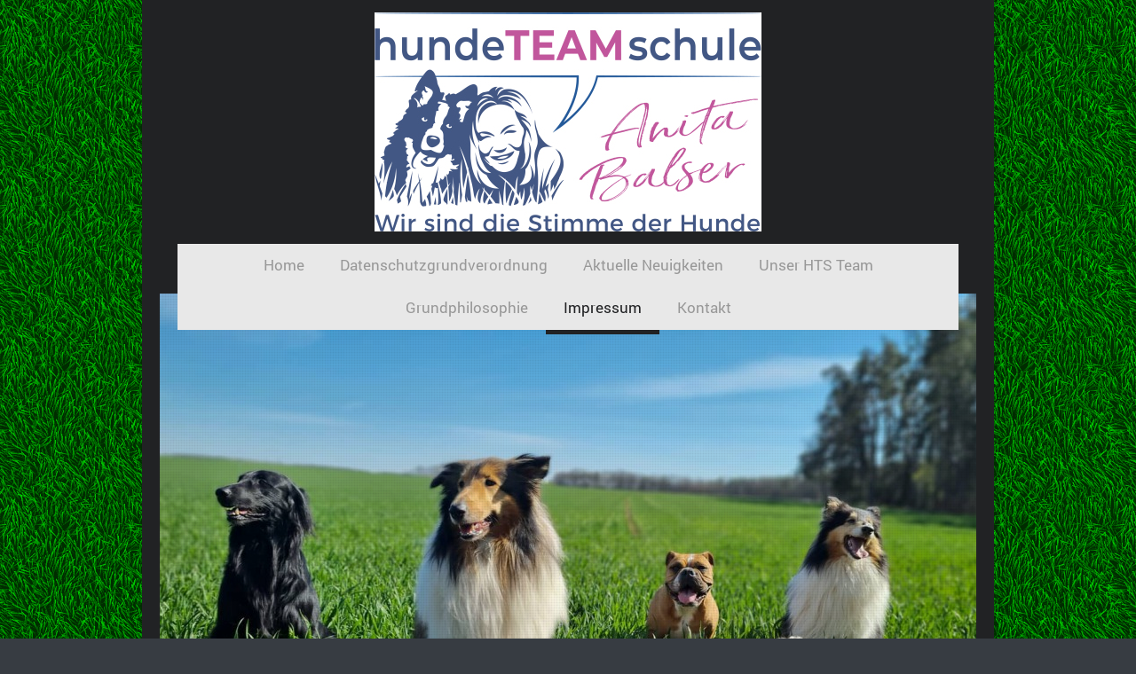

--- FILE ---
content_type: text/html; charset=UTF-8
request_url: https://www.freundschaft-hund.de/impressum/
body_size: 7832
content:
<!DOCTYPE html>
<html lang="de"  ><head prefix="og: http://ogp.me/ns# fb: http://ogp.me/ns/fb# business: http://ogp.me/ns/business#">
    <meta http-equiv="Content-Type" content="text/html; charset=utf-8"/>
    <meta name="generator" content="IONOS MyWebsite"/>
        
    <link rel="dns-prefetch" href="//cdn.website-start.de/"/>
    <link rel="dns-prefetch" href="//125.mod.mywebsite-editor.com"/>
    <link rel="dns-prefetch" href="https://125.sb.mywebsite-editor.com/"/>
    <link rel="shortcut icon" href="//cdn.website-start.de/favicon.ico"/>
        <title>Freundschaft-Hund - Impressum</title>
    <style type="text/css">@media screen and (max-device-width: 1024px) {.diyw a.switchViewWeb {display: inline !important;}}</style>
    <style type="text/css">@media screen and (min-device-width: 1024px) {
            .mediumScreenDisabled { display:block }
            .smallScreenDisabled { display:block }
        }
        @media screen and (max-device-width: 1024px) { .mediumScreenDisabled { display:none } }
        @media screen and (max-device-width: 568px) { .smallScreenDisabled { display:none } }
                @media screen and (min-width: 1024px) {
            .mobilepreview .mediumScreenDisabled { display:block }
            .mobilepreview .smallScreenDisabled { display:block }
        }
        @media screen and (max-width: 1024px) { .mobilepreview .mediumScreenDisabled { display:none } }
        @media screen and (max-width: 568px) { .mobilepreview .smallScreenDisabled { display:none } }</style>
    <meta name="viewport" content="width=device-width, initial-scale=1, maximum-scale=1, minimal-ui"/>

<meta name="format-detection" content="telephone=no"/>
        <meta name="keywords" content="Impressum"/>
            <meta name="description" content="Freundschaft-Hund, Oberasbach"/>
            <meta name="robots" content="index,follow"/>
        <link href="//cdn.website-start.de/templates/2110/style.css?1763478093678" rel="stylesheet" type="text/css"/>
    <link href="https://www.freundschaft-hund.de/s/style/theming.css?1690214548" rel="stylesheet" type="text/css"/>
    <link href="//cdn.website-start.de/app/cdn/min/group/web.css?1763478093678" rel="stylesheet" type="text/css"/>
<link href="//cdn.website-start.de/app/cdn/min/moduleserver/css/de_DE/common,facebook,shoppingbasket?1763478093678" rel="stylesheet" type="text/css"/>
    <link href="//cdn.website-start.de/app/cdn/min/group/mobilenavigation.css?1763478093678" rel="stylesheet" type="text/css"/>
    <link href="https://125.sb.mywebsite-editor.com/app/logstate2-css.php?site=130612308&amp;t=1767993544" rel="stylesheet" type="text/css"/>

<script type="text/javascript">
    /* <![CDATA[ */
var stagingMode = '';
    /* ]]> */
</script>
<script src="https://125.sb.mywebsite-editor.com/app/logstate-js.php?site=130612308&amp;t=1767993544"></script>

    <link href="//cdn.website-start.de/templates/2110/print.css?1763478093678" rel="stylesheet" media="print" type="text/css"/>
    <script type="text/javascript">
    /* <![CDATA[ */
    var systemurl = 'https://125.sb.mywebsite-editor.com/';
    var webPath = '/';
    var proxyName = '';
    var webServerName = 'www.freundschaft-hund.de';
    var sslServerUrl = 'https://www.freundschaft-hund.de';
    var nonSslServerUrl = 'http://www.freundschaft-hund.de';
    var webserverProtocol = 'http://';
    var nghScriptsUrlPrefix = '//125.mod.mywebsite-editor.com';
    var sessionNamespace = 'DIY_SB';
    var jimdoData = {
        cdnUrl:  '//cdn.website-start.de/',
        messages: {
            lightBox: {
    image : 'Bild',
    of: 'von'
}

        },
        isTrial: 0,
        pageId: 262959    };
    var script_basisID = "130612308";

    diy = window.diy || {};
    diy.web = diy.web || {};

        diy.web.jsBaseUrl = "//cdn.website-start.de/s/build/";

    diy.context = diy.context || {};
    diy.context.type = diy.context.type || 'web';
    /* ]]> */
</script>

<script type="text/javascript" src="//cdn.website-start.de/app/cdn/min/group/web.js?1763478093678" crossorigin="anonymous"></script><script type="text/javascript" src="//cdn.website-start.de/s/build/web.bundle.js?1763478093678" crossorigin="anonymous"></script><script type="text/javascript" src="//cdn.website-start.de/app/cdn/min/group/mobilenavigation.js?1763478093678" crossorigin="anonymous"></script><script src="//cdn.website-start.de/app/cdn/min/moduleserver/js/de_DE/common,facebook,shoppingbasket?1763478093678"></script>
<script type="text/javascript" src="https://cdn.website-start.de/proxy/apps/static/resource/dependencies/"></script><script type="text/javascript">
                    if (typeof require !== 'undefined') {
                        require.config({
                            waitSeconds : 10,
                            baseUrl : 'https://cdn.website-start.de/proxy/apps/static/js/'
                        });
                    }
                </script><script type="text/javascript" src="//cdn.website-start.de/app/cdn/min/group/pfcsupport.js?1763478093678" crossorigin="anonymous"></script>    <meta property="og:type" content="business.business"/>
    <meta property="og:url" content="https://www.freundschaft-hund.de/impressum/"/>
    <meta property="og:title" content="Freundschaft-Hund - Impressum"/>
            <meta property="og:description" content="Freundschaft-Hund, Oberasbach"/>
                <meta property="og:image" content="https://www.freundschaft-hund.de/s/misc/logo.jpg?t=1767112204"/>
        <meta property="business:contact_data:country_name" content="Deutschland"/>
    <meta property="business:contact_data:street_address" content="Hochstr. 53"/>
    <meta property="business:contact_data:locality" content="Oberasbach"/>
    
    <meta property="business:contact_data:email" content="cemayer@t-online.de"/>
    <meta property="business:contact_data:postal_code" content="90522"/>
    <meta property="business:contact_data:phone_number" content=" 17697685625"/>
    
    
<meta property="business:hours:day" content="MONDAY"/><meta property="business:hours:start" content="07:00"/><meta property="business:hours:end" content="22:00"/><meta property="business:hours:day" content="TUESDAY"/><meta property="business:hours:start" content="07:00"/><meta property="business:hours:end" content="22:00"/><meta property="business:hours:day" content="WEDNESDAY"/><meta property="business:hours:start" content="07:00"/><meta property="business:hours:end" content="22:00"/><meta property="business:hours:day" content="THURSDAY"/><meta property="business:hours:start" content="07:00"/><meta property="business:hours:end" content="22:00"/><meta property="business:hours:day" content="FRIDAY"/><meta property="business:hours:start" content="07:00"/><meta property="business:hours:end" content="22:00"/><meta property="business:hours:day" content="SATURDAY"/><meta property="business:hours:start" content="07:00"/><meta property="business:hours:end" content="22:00"/><meta property="business:hours:day" content="SUNDAY"/><meta property="business:hours:start" content="07:00"/><meta property="business:hours:end" content="22:00"/></head>


<body class="body diyBgActive  cc-pagemode-default diyfeSidebarLeft diy-market-de_DE" data-pageid="262959" id="page-262959">
    
    <div class="diyw">
        <div class="diyweb">
	<div class="diywebLiveArea">
		
<nav id="diyfeMobileNav" class="diyfeCA diyfeCA2" role="navigation">
    <a title="Navigation aufklappen/zuklappen">Navigation aufklappen/zuklappen</a>
    <ul class="mainNav1"><li class=" hasSubNavigation"><a data-page-id="262957" href="https://www.freundschaft-hund.de/" class=" level_1"><span>Home</span></a><span class="diyfeDropDownSubOpener">&nbsp;</span><div class="diyfeDropDownSubList diyfeCA diyfeCA3"><ul class="mainNav2"><li class=" hasSubNavigation"><a data-page-id="263637" href="https://www.freundschaft-hund.de/intensivtag/" class=" level_2"><span>Intensivtag</span></a></li><li class=" hasSubNavigation"><a data-page-id="263640" href="https://www.freundschaft-hund.de/keep-calm-just-walk/" class=" level_2"><span>Keep calm just walk</span></a></li><li class=" hasSubNavigation"><a data-page-id="263646" href="https://www.freundschaft-hund.de/welpen-und-junghunde/" class=" level_2"><span>Welpen und Junghunde</span></a></li></ul></div></li><li class=" hasSubNavigation"><a data-page-id="360799" href="https://www.freundschaft-hund.de/datenschutzgrundverordnung/" class=" level_1"><span>Datenschutzgrundverordnung</span></a></li><li class=" hasSubNavigation"><a data-page-id="349327" href="https://www.freundschaft-hund.de/aktuelle-neuigkeiten/" class=" level_1"><span>Aktuelle Neuigkeiten</span></a></li><li class=" hasSubNavigation"><a data-page-id="278578" href="https://www.freundschaft-hund.de/unser-hts-team/" class=" level_1"><span>Unser HTS Team</span></a></li><li class=" hasSubNavigation"><a data-page-id="268232" href="https://www.freundschaft-hund.de/grundphilosophie/" class=" level_1"><span>Grundphilosophie</span></a><span class="diyfeDropDownSubOpener">&nbsp;</span><div class="diyfeDropDownSubList diyfeCA diyfeCA3"><ul class="mainNav2"><li class=" hasSubNavigation"><a data-page-id="268245" href="https://www.freundschaft-hund.de/grundphilosophie/trainingsphilosophie/" class=" level_2"><span>Trainingsphilosophie</span></a></li></ul></div></li><li class="current hasSubNavigation"><a data-page-id="262959" href="https://www.freundschaft-hund.de/impressum/" class="current level_1"><span>Impressum</span></a></li><li class=" hasSubNavigation"><a data-page-id="262958" href="https://www.freundschaft-hund.de/kontakt/" class=" level_1"><span>Kontakt</span></a><span class="diyfeDropDownSubOpener">&nbsp;</span><div class="diyfeDropDownSubList diyfeCA diyfeCA3"><ul class="mainNav2"><li class=" hasSubNavigation"><a data-page-id="268321" href="https://www.freundschaft-hund.de/kontakt/preise/" class=" level_2"><span>Preise</span></a></li></ul></div></li></ul></nav>
	</div>
	<div class="diywebLogo">
		<div class="diywebLiveArea">
			<div class="diywebMainGutter">
				<div class="diyfeGE">
					<div class="diyfeCA diyfeCA1">
						
    <style type="text/css" media="all">
        /* <![CDATA[ */
                .diyw #website-logo {
            text-align: center !important;
                        padding: 4px 0;
                    }
        
                /* ]]> */
    </style>

    <div id="website-logo">
            <a href="https://www.freundschaft-hund.de/"><img class="website-logo-image" width="436" src="https://www.freundschaft-hund.de/s/misc/logo.jpg?t=1767112204" alt=""/></a>

            
            </div>


					</div>
				</div>
			</div>
		</div>
	</div>
	<div class="diywebLiveArea">
		<div class="diywebAppContainer"><div id="diywebAppContainer1st"></div></div>
	</div>
	<div class="diywebNav diywebNavHorizontal diywebNavMain diywebNav1">
		<div class="diywebLiveArea diyfeCA diyfeCA2">
				<div class="diywebMainGutter">
					<div class="diyfeGE">
						<div class="diywebGutter">
							<div class="diywebExpander">
								<div class="webnavigation"><ul id="mainNav1" class="mainNav1"><li class="navTopItemGroup_1"><a data-page-id="262957" href="https://www.freundschaft-hund.de/" class="level_1"><span>Home</span></a></li><li class="navTopItemGroup_2"><a data-page-id="360799" href="https://www.freundschaft-hund.de/datenschutzgrundverordnung/" class="level_1"><span>Datenschutzgrundverordnung</span></a></li><li class="navTopItemGroup_3"><a data-page-id="349327" href="https://www.freundschaft-hund.de/aktuelle-neuigkeiten/" class="level_1"><span>Aktuelle Neuigkeiten</span></a></li><li class="navTopItemGroup_4"><a data-page-id="278578" href="https://www.freundschaft-hund.de/unser-hts-team/" class="level_1"><span>Unser HTS Team</span></a></li><li class="navTopItemGroup_5"><a data-page-id="268232" href="https://www.freundschaft-hund.de/grundphilosophie/" class="level_1"><span>Grundphilosophie</span></a></li><li class="navTopItemGroup_6"><a data-page-id="262959" href="https://www.freundschaft-hund.de/impressum/" class="current level_1"><span>Impressum</span></a></li><li class="navTopItemGroup_7"><a data-page-id="262958" href="https://www.freundschaft-hund.de/kontakt/" class="level_1"><span>Kontakt</span></a></li></ul></div>
							</div>
						</div>
					</div>
				</div>
			</div>
	</div>
	<div class="diywebEmotionHeader">
			<div class="diywebLiveArea">
				<div class="diywebMainGutter">
					<div class="diyfeGE">
						<div class="diywebGutter">

							
<style type="text/css" media="all">
.diyw div#emotion-header {
        max-width: 920px;
        max-height: 710px;
                background: #EEEEEE;
    }

.diyw div#emotion-header-title-bg {
    left: 0%;
    top: 20%;
    width: 100%;
    height: 15%;

    background-color: #FFFFFF;
    opacity: 0.50;
    filter: alpha(opacity = 50);
    display: none;}

.diyw div#emotion-header strong#emotion-header-title {
    left: 20%;
    top: 20%;
    color: #518a05;
        font: normal bold 48px/120% Helvetica, 'Helvetica Neue', 'Trebuchet MS', sans-serif;
}

.diyw div#emotion-no-bg-container{
    max-height: 710px;
}

.diyw div#emotion-no-bg-container .emotion-no-bg-height {
    margin-top: 77.17%;
}
</style>
<div id="emotion-header" data-action="loadView" data-params="active" data-imagescount="1">
            <img src="https://www.freundschaft-hund.de/s/img/emotionheader6646606.jpg?1680863061.920px.710px" id="emotion-header-img" alt=""/>
            
        <div id="ehSlideshowPlaceholder">
            <div id="ehSlideShow">
                <div class="slide-container">
                                        <div style="background-color: #EEEEEE">
                            <img src="https://www.freundschaft-hund.de/s/img/emotionheader6646606.jpg?1680863061.920px.710px" alt=""/>
                        </div>
                                    </div>
            </div>
        </div>


        <script type="text/javascript">
        //<![CDATA[
                diy.module.emotionHeader.slideShow.init({ slides: [{"url":"https:\/\/www.freundschaft-hund.de\/s\/img\/emotionheader6646606.jpg?1680863061.920px.710px","image_alt":"","bgColor":"#EEEEEE"}] });
        //]]>
        </script>

    
    
    
            <strong id="emotion-header-title" style="text-align: left"></strong>
                    <div class="notranslate">
                <svg xmlns="http://www.w3.org/2000/svg" version="1.1" id="emotion-header-title-svg" viewBox="0 0 920 710" preserveAspectRatio="xMinYMin meet"><text style="font-family:Helvetica, 'Helvetica Neue', 'Trebuchet MS', sans-serif;font-size:48px;font-style:normal;font-weight:bold;fill:#518a05;line-height:1.2em;"><tspan x="0" style="text-anchor: start" dy="0.95em"> </tspan></text></svg>
            </div>
            
    
    <script type="text/javascript">
    //<![CDATA[
    (function ($) {
        function enableSvgTitle() {
                        var titleSvg = $('svg#emotion-header-title-svg'),
                titleHtml = $('#emotion-header-title'),
                emoWidthAbs = 920,
                emoHeightAbs = 710,
                offsetParent,
                titlePosition,
                svgBoxWidth,
                svgBoxHeight;

                        if (titleSvg.length && titleHtml.length) {
                offsetParent = titleHtml.offsetParent();
                titlePosition = titleHtml.position();
                svgBoxWidth = titleHtml.width();
                svgBoxHeight = titleHtml.height();

                                titleSvg.get(0).setAttribute('viewBox', '0 0 ' + svgBoxWidth + ' ' + svgBoxHeight);
                titleSvg.css({
                   left: Math.roundTo(100 * titlePosition.left / offsetParent.width(), 3) + '%',
                   top: Math.roundTo(100 * titlePosition.top / offsetParent.height(), 3) + '%',
                   width: Math.roundTo(100 * svgBoxWidth / emoWidthAbs, 3) + '%',
                   height: Math.roundTo(100 * svgBoxHeight / emoHeightAbs, 3) + '%'
                });

                titleHtml.css('visibility','hidden');
                titleSvg.css('visibility','visible');
            }
        }

        
            var posFunc = function($, overrideSize) {
                var elems = [], containerWidth, containerHeight;
                                    elems.push({
                        selector: '#emotion-header-title',
                        overrideSize: true,
                        horPos: 63.94,
                        vertPos: 56.59                    });
                    lastTitleWidth = $('#emotion-header-title').width();
                                                elems.push({
                    selector: '#emotion-header-title-bg',
                    horPos: 0,
                    vertPos: 23.53                });
                                
                containerWidth = parseInt('920');
                containerHeight = parseInt('710');

                for (var i = 0; i < elems.length; ++i) {
                    var el = elems[i],
                        $el = $(el.selector),
                        pos = {
                            left: el.horPos,
                            top: el.vertPos
                        };
                    if (!$el.length) continue;
                    var anchorPos = $el.anchorPosition();
                    anchorPos.$container = $('#emotion-header');

                    if (overrideSize === true || el.overrideSize === true) {
                        anchorPos.setContainerSize(containerWidth, containerHeight);
                    } else {
                        anchorPos.setContainerSize(null, null);
                    }

                    var pxPos = anchorPos.fromAnchorPosition(pos),
                        pcPos = anchorPos.toPercentPosition(pxPos);

                    var elPos = {};
                    if (!isNaN(parseFloat(pcPos.top)) && isFinite(pcPos.top)) {
                        elPos.top = pcPos.top + '%';
                    }
                    if (!isNaN(parseFloat(pcPos.left)) && isFinite(pcPos.left)) {
                        elPos.left = pcPos.left + '%';
                    }
                    $el.css(elPos);
                }

                // switch to svg title
                enableSvgTitle();
            };

                        var $emotionImg = jQuery('#emotion-header-img');
            if ($emotionImg.length > 0) {
                // first position the element based on stored size
                posFunc(jQuery, true);

                // trigger reposition using the real size when the element is loaded
                var ehLoadEvTriggered = false;
                $emotionImg.one('load', function(){
                    posFunc(jQuery);
                    ehLoadEvTriggered = true;
                                        diy.module.emotionHeader.slideShow.start();
                                    }).each(function() {
                                        if(this.complete || typeof this.complete === 'undefined') {
                        jQuery(this).load();
                    }
                });

                                noLoadTriggeredTimeoutId = setTimeout(function() {
                    if (!ehLoadEvTriggered) {
                        posFunc(jQuery);
                    }
                    window.clearTimeout(noLoadTriggeredTimeoutId)
                }, 5000);//after 5 seconds
            } else {
                jQuery(function(){
                    posFunc(jQuery);
                });
            }

                        if (jQuery.isBrowser && jQuery.isBrowser.ie8) {
                var longTitleRepositionCalls = 0;
                longTitleRepositionInterval = setInterval(function() {
                    if (lastTitleWidth > 0 && lastTitleWidth != jQuery('#emotion-header-title').width()) {
                        posFunc(jQuery);
                    }
                    longTitleRepositionCalls++;
                    // try this for 5 seconds
                    if (longTitleRepositionCalls === 5) {
                        window.clearInterval(longTitleRepositionInterval);
                    }
                }, 1000);//each 1 second
            }

            }(jQuery));
    //]]>
    </script>

    </div>

						</div>
					</div>
				</div>
			</div>
		</div>
	<div class="diywebContent">
		<div class="diywebLiveArea">
			<div class="diywebMainGutter">
				<div class="diyfeGridGroup diyfeCA diyfeCA1">
					<div class="diywebMain diyfeGE">
						<div class="diywebGutter">
							
        <div id="content_area">
        	<div id="content_start"></div>
        	
        
        <div id="matrix_661627" class="sortable-matrix" data-matrixId="661627"><div class="n module-type-header diyfeLiveArea "> <h1><span class="diyfeDecoration">Impressum</span></h1> </div><div class="n module-type-text diyfeLiveArea "> <p><span style="font-size: 16px;">Verantwortlich:</span></p>
<p><br/>
<span style="font-size: 16px;"><span itemscope="" itemtype="http://schema.org/Organization"><span itemprop="member" itemscope="" itemtype="http://schema.org/Person"><span itemprop="givenName">Elisabeth</span></span></span> <span itemscope="" itemtype="http://schema.org/Organization"><span itemprop="member" itemscope="" itemtype="http://schema.org/Person"><span itemprop="familyName">Mayer</span></span></span><br/>
<span itemscope="" itemtype="http://schema.org/Organization"><span itemprop="address" itemscope="" itemtype="http://schema.org/PostalAddress"><span itemprop="streetAddress">Hochstr.</span></span></span> <span class="diysemanticplaceholder" data-semantic-data-key="streetAddress/number">53</span><br/>
<span itemscope="" itemtype="http://schema.org/Organization"><span itemprop="address" itemscope="" itemtype="http://schema.org/PostalAddress"><span itemprop="postalCode">90522</span></span></span> <span itemscope="" itemtype="http://schema.org/Organization"><span itemprop="address" itemscope="" itemtype="http://schema.org/PostalAddress"><span itemprop="addressLocality">Oberasbach</span></span></span><br/>
<br/>
Kontakt:<br/>
Mobil:     0176/97685625<br/>
<br/>
E-Mail: <font color="#005000"><u>elli@hundeteamschule.de</u></font></span></p>
<p> </p>
<p><span style="font-size: 16px;"><strong>Lt. Telemediengesetz § 5 ist hier unsere zuständige Aufsichtsbehörde:</strong></span></p>
<p><span style="font-size: 16px;">Landratsamt Fürth</span></p>
<p><span style="font-size: 16px;">-Veterinäramt-</span></p>
<p><span style="font-size: 16px;">Stresemannplatz 11</span></p>
<p><span style="font-size: 16px;">90763 Fürth</span></p>
<p> </p>
<p><span style="font-size:18px;">Finanzamt Fürth</span></p>
<p><span style="font-size:18px;">St.Nr 218/248/80147</span></p>
<p><span style="font-size:18px;">USt-IdNr. DE 333140873 </span></p>
<p> </p>
<p> </p>
<p><span style="color:#F57F18;"><span style="font-size: 16px;">Genehmigung und Sachkundeprüfung nach § 11 Tierschutzgesetz, Abs. 1,Nr. 8f, wurde am 22.04.15 nach erfolgreich bestandener
theoretischen und praktischen Prüfung mit Fachgespräch erteilt.</span></span></p>
<p> </p>
<p><span style="text-decoration: underline;"><span style="font-size: medium;"><strong>Haftungsausschluß:</strong></span></span></p>
<p><strong>Haftung für Inhalte:</strong></p>
<p>Als Dienstanbieter sind wir gemäß § 7 Abs.1 TMG für eigene Inhalte auf diesen Seiten nach den allgemeinen Gesetzen verantwortlich. Nach §§ 8 bis 10 TMG sind wir als Dienstanbieter jedoch nicht
verpflichtet, übermittelte oder gespeicherte fremde Informationen zu überwachen oder nach Umständen zu forschen, die auf eine rechtswidrige Tätigkeit hinweisen. Verpflichtungen zur Entfernung oder
Sperrung der Nutzung von Informationen nach den allgemeinen Gesetzen bleiben hiervon unberührt. Eine diesbezügliche Haftung ist jedoch erst ab dem Zeitpunkt der Kenntnis einer konkreten
Rechtsverletzung möglich. Bei Bekanntwerden von entsprechenden Rechtsverletzungen werden wir diese Inhalte umgehend entfernen.</p>
<p><strong>Haftung für Links:</strong></p>
<p><span style="font-family: mceinline;">U</span>nsere Webseite enthält Links zu exterenen Webseiten Dritter, auf deren Inhalte wir keinen Einfluss haben. Deshalb können wir für diese fremden Inhalte
auch keine Gewähr übernehmen. Für die Inhalte der verlinkten Seiten ist stets der jeweilige Anbieter oder Betreiber der Seiten verantwortlich. Die verlinkten Seiten wurden zum Zeitpunkt der
Verlinkung auf mögliche Rechtsverstöße überprüft. Rechtswidrige Inhalte waren zum Zeitpunkt der Verlinkung nicht erkennbar. Eine permanente inhaltliche Kontrolle der verlinkten Seiten ist jedochohne
konkrete Anhaltspunkte einer Rechtsverletzung nicht zumutbar. Bei Bekanntwerden von Rechtsverletzungen werden wir derartige Links umgehend entfernen.</p>
<p><strong>Urheberrecht:</strong></p>
<p>Die durch die Seitenbetreiber erstellten Inhalte und Werke auf diesen Seiten unerliegen dem deutschen Urheberrecht. Die Vervielfältigung, Bearbeitung, Verbreitung und jede Art der Verwertung
außerhalb der Grenzen des Urheberrechtes bedürfen der schriftlichen Zustimmung des jeweiligen Autors bzw. Ersteller. Downloads und Kopien dieser Seite sind nur für den privaten, nicht kommerziellen
Gebrauch gestattet. Soweit die Inhalte auf dieser Seite nicht vom Betreiber erstellt wurden, werden die Urheberrechte Dritter beachtet. Insbesondere werden Inhalte Dritter als solche
gekennzeichnet. Sollten Sie trotzdem auf eine Urheberrechtsverletzung aufmerksam werden, bitten wir um einen entsprechenden Hinweis. Bei Bekanntwerden von Rechtsverletzungen werden wir derartige
Inhalte umgehend entfernen.</p>
<p><strong>Datenschutzerklärung für die Nutzung von You Tube:</strong></p>
<p>Unsere Webseite nutzt Plugins der von Google betriebenen Seite YouTube. Betreiber der Seiten ist die YouTube, LLC, 901 Cherry Ave., San Bruno, CA 94066, USA. Wenn Sie einen unserer mit einem
YouTube-Plugin ausgestatteten Seiten besuchen, wird eine Verbindung zu den Server von YouTube hergestellt. Dabei wird dem YouTube-Server mitgeteilt, welche unserer Seiten Sie Besucht haben. Wenn Sie
in Ihrem YouTube-Account eingeloggt sind ermöglichen Sie YouTube, Ihr Surfverhalten direkt Ihrem persönlichen Profil zuzuordnen. Dies können Sie verhindern, indem Sie sich aus Ihrem YouTube-Account
ausloggen. Weitere Informationen zum Umgang von Nutzerdaten finden Sie in der Datenschutzerklärung von YouTube unter <a href="https://www.google.de/intl/de/policies/privacy">https://www.google.de/intl/de/policies/privacy</a>.</p> </div><div class="n module-type-hr diyfeLiveArea "> <div style="padding: 0px 0px">
    <div class="hr"></div>
</div>
 </div></div>
        
        
        </div>
						</div>
					</div>
					<div class="diywebSecondary diyfeCA diyfeCA3 diyfeGE">
						<div class="diywebNav diywebNav23">
							<div class="diywebGutter">
								<div class="webnavigation"></div>
							</div>
						</div>
						<div class="diywebSidebar">
							<div class="diywebGutter">
								<div id="matrix_661624" class="sortable-matrix" data-matrixId="661624"><div class="n module-type-remoteModule-facebook diyfeLiveArea ">             <div id="modul_6089007_content"><div id="NGH6089007_main">
    <div class="facebook-content">
        <a class="fb-share button" href="https://www.facebook.com/sharer.php?u=https%3A%2F%2Fwww.freundschaft-hund.de%2Fimpressum%2F">
    <img src="https://www.freundschaft-hund.de/proxy/static/mod/facebook/files/img/facebook-share-icon.png"/> Teilen</a>    </div>
</div>
</div><script>/* <![CDATA[ */var __NGHModuleInstanceData6089007 = __NGHModuleInstanceData6089007 || {};__NGHModuleInstanceData6089007.server = 'http://125.mod.mywebsite-editor.com';__NGHModuleInstanceData6089007.data_web = {};var m = mm[6089007] = new Facebook(6089007,45335,'facebook');if (m.initView_main != null) m.initView_main();/* ]]> */</script>
         </div></div>
							</div>
						</div>
						<!-- .diywebSidebar -->
					</div>
					<!-- .diywebSecondary -->
				</div>
				<!-- .diyfeGridGroup -->
			</div>
			<!-- .diywebMainGutter -->
		</div>
	</div>
	<!-- .diywebContent -->
	<div class="diywebFooter">
		<div class="diywebLiveArea">
			<div class="diywebMainGutter">
				<div class="diyfeGE diyfeCA diyfeCA4 diywebPull">
					<div class="diywebGutter">
						<div id="contentfooter">
    <div class="leftrow">
                        <a rel="nofollow" href="javascript:window.print();">
                    <img class="inline" height="14" width="18" src="//cdn.website-start.de/s/img/cc/printer.gif" alt=""/>
                    Druckversion                </a> <span class="footer-separator">|</span>
                <a href="https://www.freundschaft-hund.de/sitemap/">Sitemap</a>
                        <br/> © Freundschaft-Hund
            </div>
    <script type="text/javascript">
        window.diy.ux.Captcha.locales = {
            generateNewCode: 'Neuen Code generieren',
            enterCode: 'Bitte geben Sie den Code ein'
        };
        window.diy.ux.Cap2.locales = {
            generateNewCode: 'Neuen Code generieren',
            enterCode: 'Bitte geben Sie den Code ein'
        };
    </script>
    <div class="rightrow">
                    <span class="loggedout">
                <a rel="nofollow" id="login" href="https://login.1and1-editor.com/130612308/www.freundschaft-hund.de/de?pageId=262959">
                    Login                </a>
            </span>
                <p><a class="diyw switchViewWeb" href="javascript:switchView('desktop');">Webansicht</a><a class="diyw switchViewMobile" href="javascript:switchView('mobile');">Mobile-Ansicht</a></p>
                <span class="loggedin">
            <a rel="nofollow" id="logout" href="https://125.sb.mywebsite-editor.com/app/cms/logout.php">Logout</a> <span class="footer-separator">|</span>
            <a rel="nofollow" id="edit" href="https://125.sb.mywebsite-editor.com/app/130612308/262959/">Seite bearbeiten</a>
        </span>
    </div>
</div>
            <div id="loginbox" class="hidden">
                <script type="text/javascript">
                    /* <![CDATA[ */
                    function forgotpw_popup() {
                        var url = 'https://passwort.1und1.de/xml/request/RequestStart';
                        fenster = window.open(url, "fenster1", "width=600,height=400,status=yes,scrollbars=yes,resizable=yes");
                        // IE8 doesn't return the window reference instantly or at all.
                        // It may appear the call failed and fenster is null
                        if (fenster && fenster.focus) {
                            fenster.focus();
                        }
                    }
                    /* ]]> */
                </script>
                                <img class="logo" src="//cdn.website-start.de/s/img/logo.gif" alt="IONOS" title="IONOS"/>

                <div id="loginboxOuter"></div>
            </div>
        

					</div>
				</div>
			</div>
		</div>
	</div>
	<!-- .diywebFooter -->
</div>
<!-- .diyweb -->    </div>

    
    </body>


<!-- rendered at Tue, 30 Dec 2025 17:30:04 +0100 -->
</html>
